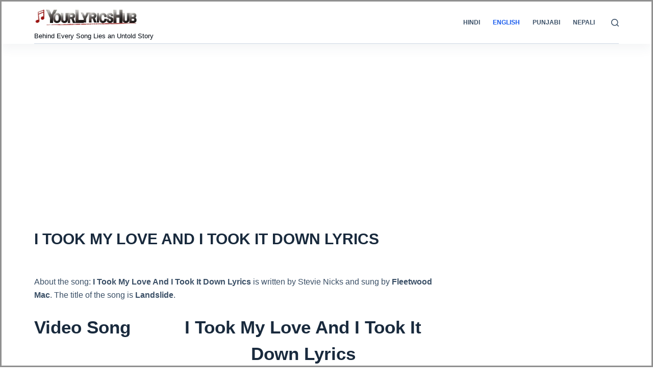

--- FILE ---
content_type: text/html; charset=utf-8
request_url: https://www.google.com/recaptcha/api2/aframe
body_size: 249
content:
<!DOCTYPE HTML><html><head><meta http-equiv="content-type" content="text/html; charset=UTF-8"></head><body><script nonce="ig14wgvrqEhqEK8y7GFBfg">/** Anti-fraud and anti-abuse applications only. See google.com/recaptcha */ try{var clients={'sodar':'https://pagead2.googlesyndication.com/pagead/sodar?'};window.addEventListener("message",function(a){try{if(a.source===window.parent){var b=JSON.parse(a.data);var c=clients[b['id']];if(c){var d=document.createElement('img');d.src=c+b['params']+'&rc='+(localStorage.getItem("rc::a")?sessionStorage.getItem("rc::b"):"");window.document.body.appendChild(d);sessionStorage.setItem("rc::e",parseInt(sessionStorage.getItem("rc::e")||0)+1);localStorage.setItem("rc::h",'1768694726030');}}}catch(b){}});window.parent.postMessage("_grecaptcha_ready", "*");}catch(b){}</script></body></html>